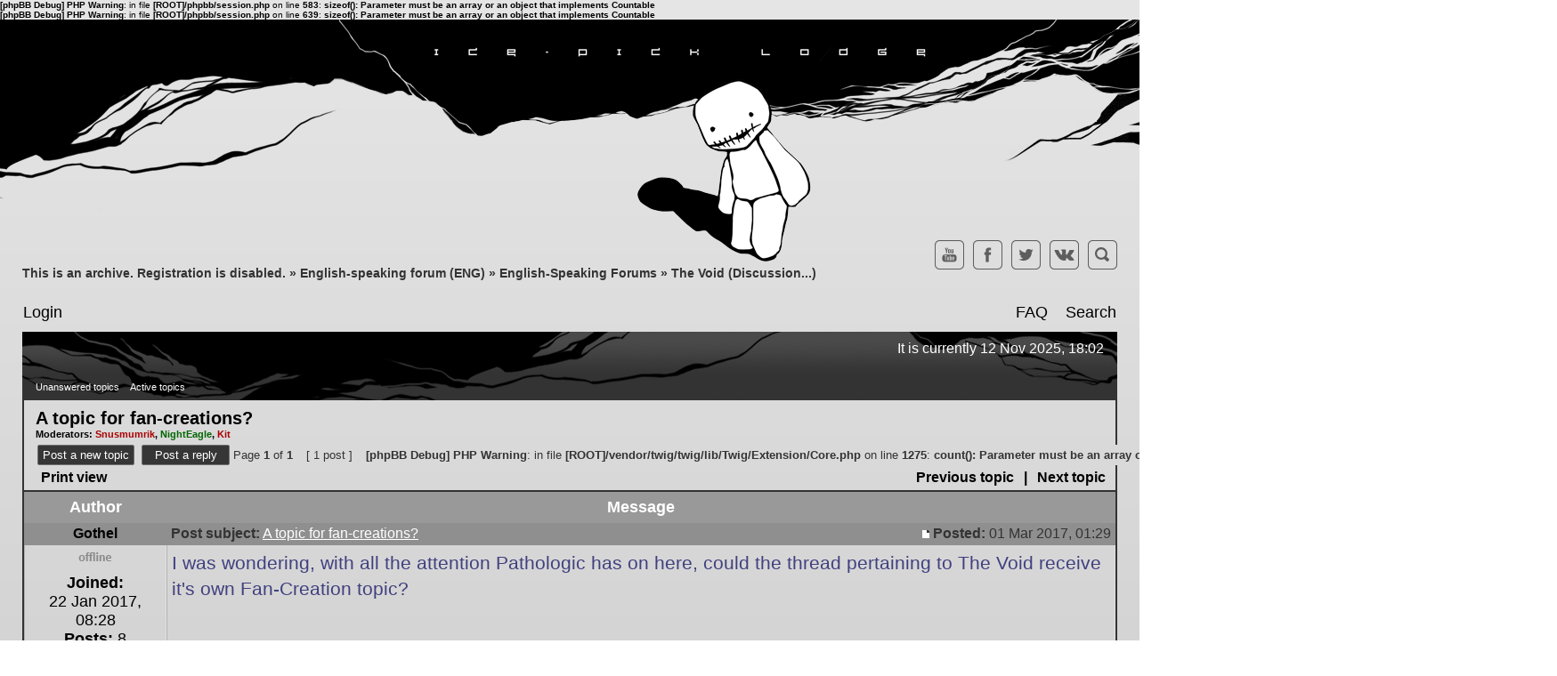

--- FILE ---
content_type: text/html; charset=UTF-8
request_url: https://forum.ice-pick.com/viewtopic.php?f=28&t=15320&sid=e617186018871a25391e1b496e32802a
body_size: 4128
content:
<b>[phpBB Debug] PHP Warning</b>: in file <b>[ROOT]/phpbb/session.php</b> on line <b>583</b>: <b>sizeof(): Parameter must be an array or an object that implements Countable</b><br />
<b>[phpBB Debug] PHP Warning</b>: in file <b>[ROOT]/phpbb/session.php</b> on line <b>639</b>: <b>sizeof(): Parameter must be an array or an object that implements Countable</b><br />
<?php define('DELETE_CACHE', true);?>
<!DOCTYPE html PUBLIC "-//W3C//DTD XHTML 1.0 Transitional//EN" "http://www.w3.org/TR/xhtml1/DTD/xhtml1-transitional.dtd">
<html xmlns="http://www.w3.org/1999/xhtml" dir="ltr" lang="en-gb" xml:lang="en-gb">
<head>
<meta http-equiv="content-type" content="text/html; charset=UTF-8" />
<meta http-equiv="content-language" content="en-gb" />
<meta http-equiv="content-style-type" content="text/css" />
<meta http-equiv="imagetoolbar" content="no" />
<meta name="resource-type" content="document" />
<meta name="distribution" content="global" />
<meta name="keywords" content="" />
<meta name="description" content="" />

<title>Ice-Pick Lodge forums &bull; A topic for fan-creations?</title>

	<link rel="alternate" type="application/atom+xml" title="Feed - Ice-Pick Lodge forums" href="/app.php/feed?sid=327a26999076a18b060e214f1f9d2c64" />	<link rel="alternate" type="application/atom+xml" title="Feed - News" href="/app.php/feed?sid=327a26999076a18b060e214f1f9d2c64?mode=news" />	<link rel="alternate" type="application/atom+xml" title="Feed - All forums" href="/app.php/feed?sid=327a26999076a18b060e214f1f9d2c64?mode=forums" />	<link rel="alternate" type="application/atom+xml" title="Feed - New Topics" href="/app.php/feed?sid=327a26999076a18b060e214f1f9d2c64?mode=topics" />	<link rel="alternate" type="application/atom+xml" title="Feed - Active Topics" href="/app.php/feed?sid=327a26999076a18b060e214f1f9d2c64?mode=topics_active" />	<link rel="alternate" type="application/atom+xml" title="Feed - Forum - The Void (Discussion...)" href="/app.php/feed?sid=327a26999076a18b060e214f1f9d2c64?f=28" />	<link rel="alternate" type="application/atom+xml" title="Feed - Topic - A topic for fan-creations?" href="/app.php/feed?sid=327a26999076a18b060e214f1f9d2c64?f=28&amp;t=15320" />
<link rel="stylesheet" href="./styles/icepick/theme/stylesheet.css?assets_version=16" type="text/css" />

<script type="text/javascript">
// <![CDATA[

function popup(url, width, height, name)
{
	if (!name)
	{
		name = '_popup';
	}

	window.open(url.replace(/&amp;/g, '&'), name, 'height=' + height + ',resizable=yes,scrollbars=yes,width=' + width);
	return false;
}

function jumpto()
{
	var page = prompt('Enter\x20the\x20page\x20number\x20you\x20wish\x20to\x20go\x20to:', '');
	var per_page = '25';
	var base_url = '';

	if (page !== null && !isNaN(page) && page == Math.floor(page) && page > 0)
	{
		if (base_url.indexOf('?') == -1)
		{
			document.location.href = base_url + '?start=' + ((page - 1) * per_page);
		}
		else
		{
			document.location.href = base_url.replace(/&amp;/g, '&') + '&start=' + ((page - 1) * per_page);
		}
	}
}

/**
* Find a member
*/
function find_username(url)
{
	popup(url, 760, 570, '_usersearch');
	return false;
}

/**
* Mark/unmark checklist
* id = ID of parent container, name = name prefix, state = state [true/false]
*/
function marklist(id, name, state)
{
	var parent = document.getElementById(id);
	if (!parent)
	{
		eval('parent = document.' + id);
	}

	if (!parent)
	{
		return;
	}

	var rb = parent.getElementsByTagName('input');
	
	for (var r = 0; r < rb.length; r++)
	{
		if (rb[r].name.substr(0, name.length) == name)
		{
			rb[r].checked = state;
		}
	}
}

<b>[phpBB Debug] PHP Warning</b>: in file <b>[ROOT]/vendor/twig/twig/lib/Twig/Extension/Core.php</b> on line <b>1275</b>: <b>count(): Parameter must be an array or an object that implements Countable</b><br />

// ]]>
</script>
</head>
<body class="ltr">

<div id="wrapheader">

	<a href="./index.php?sid=327a26999076a18b060e214f1f9d2c64"><div id="logodesc"></div></a>

	<div id="wrapcentre" class="top_bread">
		<ul class="social">
			<a href="https://youtube.com/icepicklodge" target="_blank"><li></li></a>
			<a href="https://www.facebook.com/icepicklodge" target="_blank"><li></li></a>
			<a href="https://twitter.com/IcePickLodge" target="_blank"><li></li></a>
			<a href="http://vk.com/icepicklodge" target="_blank"><li></li></a>
			<a href="/search.php"><li></li></a>
		</ul>
			<table class="tablebg_bread" width="100%" cellspacing="0" cellpadding="0" style="margin-top: 5px;">
	<tr>
		<td>
						<p class="breadcrumbs"><a href="./index.php?sid=327a26999076a18b060e214f1f9d2c64" data-navbar-reference="index">This is an archive. Registration is disabled.</a> &#187; <a href="./viewforum.php?f=77&amp;sid=327a26999076a18b060e214f1f9d2c64" data-forum-id="77">English-speaking forum (ENG)</a> &#187; <a href="./viewforum.php?f=33&amp;sid=327a26999076a18b060e214f1f9d2c64" data-forum-id="33">English-Speaking Forums</a> &#187; <a href="./viewforum.php?f=28&amp;sid=327a26999076a18b060e214f1f9d2c64" data-forum-id="28">The Void (Discussion...)</a>			</p>
											</td>
	</tr>
	</table>
	</div>
	<div id="menubar">
		<table class="colorless-links" width="100%" cellspacing="0">
		<tr>
			<td class="genmed">
									<a href="./ucp.php?mode=login&amp;sid=327a26999076a18b060e214f1f9d2c64">Login</a>&nbsp;
													
																								</td>
			<td class="genmed" align="right">
				<a href="/app.php/help/faq?sid=327a26999076a18b060e214f1f9d2c64">FAQ</a>
				&nbsp; &nbsp;<a href="./search.php?sid=327a26999076a18b060e214f1f9d2c64">Search</a>																					</td>
		</tr>
		</table>
	</div>

	<div id="datebar">
		<table width="100%" cellspacing="0">
		<tr>
			<td class="gensmall"></td>
			<td class="gensmall" align="right">It is currently 12 Nov 2025, 18:02<br /></td>
		</tr>
		</table>
	</div>

</div>

<div id="wrapcentre">

		<p class="searchbar">
		<span style="float: left;"><a href="./search.php?search_id=unanswered&amp;sid=327a26999076a18b060e214f1f9d2c64">Unanswered topics</a> <a href="./search.php?search_id=active_topics&amp;sid=327a26999076a18b060e214f1f9d2c64">Active topics</a></span>
			</p>
	

<div id="pageheader" class="view_forum_pageheader colored-links">
	<h2><a class="titles" href="./viewtopic.php?f=28&amp;t=15320&amp;sid=327a26999076a18b060e214f1f9d2c64">A topic for fan-creations?</a></h2>

	<p class="moderators">Moderators: <a href="./memberlist.php?mode=viewprofile&amp;u=24386&amp;sid=327a26999076a18b060e214f1f9d2c64" style="color: #AA0000;" class="username-coloured">Snusmumrik</a>, <a href="./memberlist.php?mode=viewprofile&amp;u=22381&amp;sid=327a26999076a18b060e214f1f9d2c64" style="color: #006600;" class="username-coloured">NightEagle</a>, <a href="./memberlist.php?mode=viewprofile&amp;u=6671&amp;sid=327a26999076a18b060e214f1f9d2c64" style="color: #AA0000;" class="username-coloured">Kit</a></p>
</div>

<div id="pagecontent">
	<div class="pagecontent_border"></div>
	<table width="100%" cellspacing="0" class="new_topic colorless-links">
	<tr>
		<td align="left" valign="middle" nowrap="nowrap">
		
					<a href="./posting.php?mode=post&amp;f=28&amp;sid=327a26999076a18b060e214f1f9d2c64" class="imageset"><span class="forum-button" title="Post new topic">Post a new topic</span></a>&nbsp;			<a href="./posting.php?mode=reply&amp;f=28&amp;t=15320&amp;sid=327a26999076a18b060e214f1f9d2c64" class="imageset"><span class="forum-button" title="Reply to topic">Post a reply</span></a>		
				</td>
					<td class="nav" valign="middle" nowrap="nowrap">&nbsp;Page <strong>1</strong> of <strong>1</strong><br /></td>
			<td class="gensmall" nowrap="nowrap">&nbsp;[ 1 post ]&nbsp;</td>
			<td class="gensmall" width="100%" align="right" nowrap="nowrap"><b>[phpBB Debug] PHP Warning</b>: in file <b>[ROOT]/vendor/twig/twig/lib/Twig/Extension/Core.php</b> on line <b>1275</b>: <b>count(): Parameter must be an array or an object that implements Countable</b><br />
</td>
			</tr>
	</table>

	<table class="tablebg colorless-links" width="100%" cellspacing="0">
	<tr>
		<td class="cat">
			<table width="100%" cellspacing="0">
			<tr>
				<td class="nav" nowrap="nowrap">&nbsp;
																			<a href="./viewtopic.php?f=28&amp;t=15320&amp;sid=327a26999076a18b060e214f1f9d2c64&amp;view=print" title="Print view">Print view</a>																		</td>
				<td class="nav" align="right" nowrap="nowrap"><a href="./viewtopic.php?f=28&amp;t=15320&amp;view=previous&amp;sid=327a26999076a18b060e214f1f9d2c64">Previous topic</a> | <a href="./viewtopic.php?f=28&amp;t=15320&amp;view=next&amp;sid=327a26999076a18b060e214f1f9d2c64">Next topic</a>&nbsp;</td>
			</tr>
			</table>
		</td>
	</tr>
	</table>

		<table class="tablebg" width="100%" cellspacing="0" >
			<tr>
			<th>Author</th>
			<th>Message</th>
		</tr>
		<tr class="row1">
	
			<td align="center" valign="middle" class="black">
								<a name="p137450" class="anchor"></a>
				<b class="postauthor">Gothel</b>
			</td>
			<td width="100%" height="25" class="black">
				<table width="100%" cellspacing="0">
				<tr>
									<td class="gensmall" width="100%"><div style="float: left;">&nbsp;<b>Post subject:</b> <a href="#p137450">A topic for fan-creations?</a></div><div style="float: right;"><a href="./viewtopic.php?p=137450&amp;sid=327a26999076a18b060e214f1f9d2c64#p137450" class="imageset"><span class="imageset icon_post_target" title="Post">Post</span></a><b>Posted:</b> 01 Mar 2017, 01:29&nbsp;</div></td>
				</tr>
				</table>
			</td>
		</tr>

		<tr class="row1">
			<td valign="top" class="profile post_border">
				<table cellspacing="4" align="center" width="150">
							<tr align="center">
					<td><span class="imageset icon_user_offline" title="Offline">Offline</span></td>
				</tr>
									
									
							</table>

				<div class="postdetails">
					<p><b>Joined:</b></p> <p>22 Jan 2017, 08:28</p>					<p><b>Posts:</b> 8</p>					
					
																			</div>

			</td>
			<td valign="top" class="post_border">
				<table width="100%" cellspacing="5">
				<tr>
					<td>
					
						<div class="postbody"><span style="color: #404080">I was wondering, with all the attention Pathologic has on here, could the thread pertaining to The Void receive it's own Fan-Creation topic? </span></div>

					
										
										
										
					
					<br clear="all"><br>
						<table width="100%" cellspacing="0">
						<tr valign="middle">
							<td class="gensmall" align="right">
																																																																					</td>
						</tr>
						</table>
					</td>
				</tr>
				</table>
			</td>
		</tr>

		<tr class="row1">
			<td class="profile top_profile_quote colorless-links" align="center"><strong><a href="#wrapheader">Top</a></strong></td>
			<td class="top_profile_quote">
				<div class="gensmall" style="float: left;">
					&nbsp;<a href="./memberlist.php?mode=viewprofile&amp;u=26611&amp;sid=327a26999076a18b060e214f1f9d2c64" class="imageset"><span class="post-button" title="Profile">Profile</span></a>														&nbsp;</div>
				<div class="gensmall" style="float: right;">
																						<a href="./posting.php?mode=quote&amp;f=28&amp;p=137450&amp;sid=327a26999076a18b060e214f1f9d2c64" class="imageset"><span class="post-button" title="Reply with quote">Quote</span></a>														&nbsp;</div>
			</td>
			</tr>

	<tr>
		<td class="spacer" colspan="2" height="1"><img src="images/spacer.gif" alt="" width="1" height="1" /></td>
	</tr>
	</table>
	
		<table width="100%" cellspacing="0" class="tablebg">
	<tr align="center" class="display_topics">
		<td class="cat"><form name="viewtopic" method="post" action="./viewtopic.php?f=28&amp;t=15320&amp;sid=327a26999076a18b060e214f1f9d2c64"><span class="gensmall">Display posts from previous:</span> <select name="st" id="st"><option value="0" selected="selected">All posts</option><option value="1">1 day</option><option value="7">7 days</option><option value="14">2 weeks</option><option value="30">1 month</option><option value="90">3 months</option><option value="180">6 months</option><option value="365">1 year</option></select>&nbsp;<span class="gensmall">Sort by</span> <select name="sk" id="sk"><option value="a">Author</option><option value="t" selected="selected">Post time</option><option value="s">Subject</option></select> <select name="sd" id="sd"><option value="a" selected="selected">Ascending</option><option value="d">Descending</option></select>&nbsp;<input class="btnlite" type="submit" value="Go" name="sort" /></form></td>
	</tr>
	</table>
	
	
	<table width="100%" cellspacing="0" class="bottom_creat colorless-links">
	<tr>
		<td align="left" valign="middle" nowrap="nowrap">
		
					<a href="./posting.php?mode=post&amp;f=28&amp;sid=327a26999076a18b060e214f1f9d2c64" class="imageset"><span class="forum-button" title="Post new topic">Post a new topic</span></a>&nbsp;			<a href="./posting.php?mode=reply&amp;f=28&amp;t=15320&amp;sid=327a26999076a18b060e214f1f9d2c64" class="imageset"><span class="forum-button" title="Reply to topic">Post a reply</span></a>		
				</td>
					<td class="nav" valign="middle" nowrap="nowrap">&nbsp;Page <strong>1</strong> of <strong>1</strong><br /></td>
			<td class="gensmall" nowrap="nowrap">&nbsp;[ 1 post ]&nbsp;</td>
			<td class="gensmall" width="100%" align="right" nowrap="nowrap"><b>[phpBB Debug] PHP Warning</b>: in file <b>[ROOT]/vendor/twig/twig/lib/Twig/Extension/Core.php</b> on line <b>1275</b>: <b>count(): Parameter must be an array or an object that implements Countable</b><br />
</td>
			</tr>
	</table>

</div>

<div id="pagefooter"></div>

<br clear="all">

		<table class="tablebg_bread" width="100%" cellspacing="0" cellpadding="0" style="margin-top: 5px;">
	<tr>
		<td>
						<p class="breadcrumbs"><a href="./index.php?sid=327a26999076a18b060e214f1f9d2c64" data-navbar-reference="index">This is an archive. Registration is disabled.</a> &#187; <a href="./viewforum.php?f=77&amp;sid=327a26999076a18b060e214f1f9d2c64" data-forum-id="77">English-speaking forum (ENG)</a> &#187; <a href="./viewforum.php?f=33&amp;sid=327a26999076a18b060e214f1f9d2c64" data-forum-id="33">English-Speaking Forums</a> &#187; <a href="./viewforum.php?f=28&amp;sid=327a26999076a18b060e214f1f9d2c64" data-forum-id="28">The Void (Discussion...)</a>			</p>
											</td>
	</tr>
	</table>

	<br clear="all">

	<table class="tablebg stat-block online-list colored-links" width="100%" cellspacing="0">
	<tr>
		<td class="cat"><h4>Who is online</h4></td>
	</tr>
	<tr>
		<td class="row1"><p class="gensmall">Users browsing this forum: No registered users and 2 guests</p></td>
	</tr>
	</table>

<br clear="all">

<table width="100%" cellspacing="0" class="legen">
<tr>
	<td width="40%" valign="top" nowrap="nowrap" align="left">
	<b>[phpBB Debug] PHP Warning</b>: in file <b>[ROOT]/vendor/twig/twig/lib/Twig/Extension/Core.php</b> on line <b>1275</b>: <b>count(): Parameter must be an array or an object that implements Countable</b><br />
	</td>
	<td align="right" valign="top" nowrap="nowrap"><span class="gensmall">You <strong>cannot</strong> post new topics in this forum<br>You <strong>cannot</strong> reply to topics in this forum<br>You <strong>cannot</strong> edit your posts in this forum<br>You <strong>cannot</strong> delete your posts in this forum<br>You <strong>cannot</strong> post attachments in this forum<br></span></td>
</tr>
</table>

<br clear="all">

<table width="100%" cellspacing="0" class="legen">
<tr>
	<td><form method="get" name="search" action="./search.php?sid=327a26999076a18b060e214f1f9d2c64"><span class="gensmall">Search for:</span> <input class="post" type="text" name="keywords" size="20" /> <input class="btnlite" type="submit" value="Go" /><input type="hidden" name="t" value="15320" />
<input type="hidden" name="sf" value="msgonly" />
<input type="hidden" name="sid" value="327a26999076a18b060e214f1f9d2c64" />
</form>
</td>
	<td align="right">
	<form method="get" name="jumpbox" action="./viewforum.php?sid=327a26999076a18b060e214f1f9d2c64" onsubmit="if(document.jumpbox.f.value == -1){return false;}">

	<table cellspacing="0" cellpadding="0" border="0">
	<tr>
		<td nowrap="nowrap"><input type="hidden" name="sid" value="327a26999076a18b060e214f1f9d2c64" />
<span class="gensmall">Jump to:</span>&nbsp;<select name="f" onchange="if(this.options[this.selectedIndex].value != -1){ document.forms['jumpbox'].submit() }">

								<option value="-1">Select a forum</option>
					<option value="-1">------------------</option>			<option value="75">Русскоязычный форум (RUS)</option>
								<option value="56">&nbsp; &nbsp;Мор (Утопия). Ремейк</option>
								<option value="59">&nbsp; &nbsp;&nbsp; &nbsp;Новости</option>
								<option value="60">&nbsp; &nbsp;&nbsp; &nbsp;Мор (Утопия). Ремейк - Общий форум</option>
								<option value="61">&nbsp; &nbsp;&nbsp; &nbsp;Технический раздел</option>
								<option value="32">&nbsp; &nbsp;Мор (Утопия)</option>
								<option value="5">&nbsp; &nbsp;&nbsp; &nbsp;Мор (Утопия) - Общий форум</option>
								<option value="63">&nbsp; &nbsp;&nbsp; &nbsp;Творчество</option>
								<option value="64">&nbsp; &nbsp;&nbsp; &nbsp;Технический раздел</option>
								<option value="65">&nbsp; &nbsp;&nbsp; &nbsp;Прохождение</option>
								<option value="58">&nbsp; &nbsp;Тук-тук-тук</option>
								<option value="48">&nbsp; &nbsp;&nbsp; &nbsp;Тук-тук-тук (Knock-knock) - Общий форум</option>
								<option value="30">&nbsp; &nbsp;Тургор</option>
								<option value="4">&nbsp; &nbsp;&nbsp; &nbsp;Тургор (Tension) - Общий форум</option>
								<option value="23">&nbsp; &nbsp;&nbsp; &nbsp;Тургор (Tension) - Хрестоматия</option>
								<option value="67">&nbsp; &nbsp;&nbsp; &nbsp;Творчество</option>
								<option value="68">&nbsp; &nbsp;&nbsp; &nbsp;Технический раздел</option>
								<option value="69">&nbsp; &nbsp;&nbsp; &nbsp;Прохождение</option>
								<option value="40">&nbsp; &nbsp;Эврика!</option>
								<option value="42">&nbsp; &nbsp;&nbsp; &nbsp;Эврика! (Cargo!) - Общий форум</option>
								<option value="31">&nbsp; &nbsp;Общение</option>
								<option value="50">&nbsp; &nbsp;&nbsp; &nbsp;Новости</option>
								<option value="9">&nbsp; &nbsp;&nbsp; &nbsp;Лёгкий жанр</option>
								<option value="11">&nbsp; &nbsp;&nbsp; &nbsp;Творчество</option>
								<option value="1">&nbsp; &nbsp;&nbsp; &nbsp;&quot;Алфавит&quot;</option>
								<option value="27">&nbsp; &nbsp;&nbsp; &nbsp;Кабак Стаматина</option>
								<option value="34">&nbsp; &nbsp;Служебные</option>
								<option value="17">&nbsp; &nbsp;&nbsp; &nbsp;Проблемы с форумом</option>
								<option value="77">English-speaking forum (ENG)</option>
								<option value="54">&nbsp; &nbsp;Pathologic Remake</option>
								<option value="70">&nbsp; &nbsp;&nbsp; &nbsp;News</option>
								<option value="71">&nbsp; &nbsp;&nbsp; &nbsp;General Discussion</option>
								<option value="73">&nbsp; &nbsp;&nbsp; &nbsp;Troubleshooting</option>
								<option value="74">&nbsp; &nbsp;&nbsp; &nbsp;Community Content</option>
								<option value="33">&nbsp; &nbsp;English-Speaking Forums</option>
								<option value="12">&nbsp; &nbsp;&nbsp; &nbsp;Pathologic (Discussion, Troubleshooting, Solutions...)</option>
								<option value="49">&nbsp; &nbsp;&nbsp; &nbsp;Knock-knock</option>
								<option value="39">&nbsp; &nbsp;&nbsp; &nbsp;Cargo! (Discussion...)</option>
								<option value="28" selected="selected">&nbsp; &nbsp;&nbsp; &nbsp;The Void (Discussion...)</option>
								<option value="24">&nbsp; &nbsp;&nbsp; &nbsp;The Void News</option>
								<option value="25">&nbsp; &nbsp;&nbsp; &nbsp;The Void Corpus</option>
								<option value="15">&nbsp; &nbsp;&nbsp; &nbsp;Stamatin's Pub</option>
								<option value="21">&nbsp; &nbsp;&nbsp; &nbsp;Pathologic Translation Project</option>
		
		</select>&nbsp;<input class="btnlite" type="submit" value="Go" /></td>
	</tr>
	</table>

	</form>
</td>
</tr>
</table>

	
	<img src="./cron.php?cron_type=cron.task.text_reparser.poll_title&amp;sid=327a26999076a18b060e214f1f9d2c64" width="1" height="1" alt="cron" /></div>


<div id="wrapfooter" class="colorless-links">
	</div>

<script type="text/javascript" src="./assets/javascript/jquery.min.js?assets_version=16"></script>
<script type="text/javascript" src="./assets/javascript/core.js?assets_version=16"></script>




</body>
</html>
